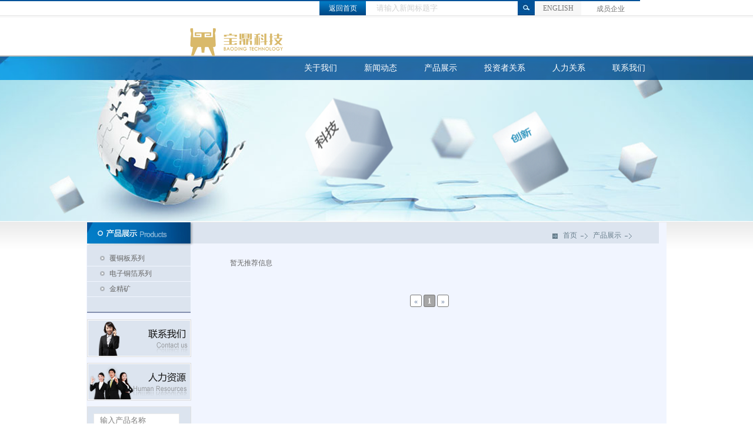

--- FILE ---
content_type: text/html; charset=UTF-8
request_url: http://baoding-tech.com/index.php?productslist/index/8/1
body_size: 15423
content:

<!DOCTYPE html PUBLIC "-//W3C//DTD XHTML 1.0 Transitional//EN" "http://www.w3.org/TR/xhtml1/DTD/xhtml1-transitional.dtd">
<html xmlns="http://www.w3.org/1999/xhtml">
<head>
	<meta http-equiv="Content-Type" content="text/html; charset=utf-8" />
	<meta name="keywords" content="宝鼎科技股份有限公司" />
	<meta name="description" content="宝鼎科技股份有限公司（简称“宝鼎科技”）为一家主要从事有色金属采选和电子铜箔、覆铜板研发生产销售的国有控股企业。" />
	<title>宝鼎科技股份有限公司</title>
	<script>document.title="宝鼎科技股份有限公司";</script>
	<link rel="shortcut icon" href="favicon.ico" type="image/icon" />
</head>
<script src="js/jquery.js" type="text/javascript"></script>
<script src="js/Flash.js" type="text/javascript">//IE自动激活flash程序js</script>
<!--[if IE 6]>
<script src="js/filterPNG.js" type="text/javascript">//设置IE6PNG图片透明js</script>
<link href="css/IE6style.css" rel="stylesheet" type="text/css" />
<![endif]--><!--[if IE 7]>
<link href="css/IE7style.css" rel="stylesheet" type="text/css" />
<![endif]-->
<link type="text/css" href="css/css.css" rel="stylesheet" />
<script src="js/jquery.js" type="text/javascript"></script>
<script language="javascript">
     $(document).ready(function(){
					
		    $("#typeid_8 a").addClass("focus");
		  })
  
</script>
<body>
<div class="header">
  <div class="header_top"> <form  action="newssearch.php" method="post" style=" display:block; display:inline; font-size:12px;">
    <div class="yaosan">
     <div id="flink" style="float:right;width:100px;position:relative;z-index:9; ">
                <a  class="members" style="margin-left:26px;position:relative;line-height:26px;" href="javascript:;">成员企业</a>
                  <ul class="frielink clearfix" style="position:absolute; top: 26px;left:-40px;background:#fff; line-height:26px;width: 180px;text-align: center;display:none">
                                  <li style="width:100%; border-bottom:1px solid #ccc;" ><a href="http://www.jinbao-china.com" target="_blank">山东金宝电子有限公司</a></li>
                                  <li style="width:100%; border-bottom:1px solid #ccc;" ><a href="" target="_blank">河西金矿</a></li>
                                </ul>
            </div>
      <ul>
        <li><a href="index.php" class="ai">返回首页</a></li>
        <li>
          <input name="k" type="text" value="请输入新闻标题字"  class="search" onclick="value=''; focus()"/>
        </li>
        <li>
          <input type="image" src="img/search.jpg" />
        </li>
        <li><a href="en/index.php" class="aa">ENGLISH</a></li>
        <li>  
           
        </li>
      </ul>

    </div></form>
  </div>
  <a href="index.php"> <img src="img/logo.png"  width="200px;" href="45px;" class="logo_img fix" /></a>
<div class="ewm">
  <img src="img/bdewm.jpg" alt="">
</div>
  </div>
<style>
  .ewm{
      position: fixed;
      right: 0;
      top: 390px;
      z-index: 999;
  }
  .ewm img{
    width: 150px;
  }
</style>
<script>
  $(function(){
    $(".ewm img").hover(function(){
      $(this).css("width",250)
    },function(){
      $(this).css("width",150)
    })

     $('.members').click(function(){
                              // $('.frielink').fadeIn();
                              $('.frielink').fadeToggle();
                            });
    $(document).click(function(e){
      if ($(e.target).isChildOf('#flink') == false) {
        $('.frielink').fadeOut();
      }
    });
    jQuery.fn.isChildAndSelfOf = function(e){
      return (this.closest(e).length > 0);
    };
    jQuery.fn.isChildOf = function(e){
      return (this.parents(e).length > 0);
    };
  })
</script><!-- <object class="db" classid="clsid:D27CDB6E-AE6D-11cf-96B8-444553540000" width="100%" height="292">
	<param name="movie" value="swf/banner_cpzs.swf" />
	<param name="quality" value="high" />
	<param name="wmode" value="transparent" />
	[if !IE]>
	<object type="application/x-shockwave-flash" data="swf/banner_cpzs.swf" width="100%" height="292">
		<![endif]
		<param name="quality" value="high" />
		<param name="wmode" value="transparent" />
		[if !IE]>
	</object>
	<![endif]
</object> -->


<link type="text/css" href="js/swiper/swiper.min.css" rel="stylesheet" />
<script type="text/javascript" src="js/swiper/swiper.min.js"></script>

<style>
    .y-banner {
        width: 1280px;

        margin: 0 auto;
        overflow: hidden;
        position: relative;
    }

    .y-banner .swiper-slide {
        height: 280px;
    }

    .y-banner .swiper-slide img {
        width: 100%;
        height: 100%;
        object-fit: cover;
    }
</style>
<div class="y-banner">
    
<div class="yheader">
    <div class="li">
        <a href="about.php" class="tit">关于我们</a>
        <div class="sub-nav">
            <div class="lis">
                <a href="about.php">企业介绍</a>
                <a href="history.php">发展历程</a>
                <br>
                <a href="culture.php">企业文化</a>
                <a href="honor.php">荣誉资质</a>
                <br>
                <a href="framework.php">组织架构</a>
            </div>
            <div class="img"><img src="img/y/j1.png" alt="" srcset=""></div>
        </div>
    </div>
    <div class="li">
        <a href="news.php" class="tit">新闻动态</a>
        <div class="sub-nav">
            <div class="lis">
                <a href="news.php">企业新闻</a>
                <!-- <a href="group_news.php">宝鼎万企集团</a> -->
                <br>
                <a href="industry_news.php">行业动态</a>

            </div>
            <div class="img"><img src="img/y/j2.png" alt="" srcset=""></div>
        </div>
    </div>
    <!-- <div class="li">
        <a href="" class="tit">设备展示</a>
        <div class="sub-nav">
            <div class="lis">
                <a href="equipment.php">生产设备</a>
                <a href="testequipment.php">检测设备</a>
            </div>
            <div class="img"><img src="img/y/1.jpg" alt="" srcset=""></div>
        </div>
    </div> -->
    <div class="li">
        <a href="products.php" class="tit">产品展示</a>
        <div class="sub-nav">
            <div class="lis plis">
                                                            <a href="productslist.php?21">覆铜板系列</a>
                                                                <a href="productslist.php?22">电子铜箔系列</a>
                        <br>                                        <a href="productslist.php?23">金精矿</a>
                                         

            </div>
            <div class="img"><img src="img/y/j3.png" alt="" srcset=""></div>
        </div>
    </div>
    <div class="li">
        <a href="realtime.php" class="tit">投资者关系</a>
        <div class="sub-nav">
            <div class="lis">
                <!-- <a href="http://www.bd-zg.com/investment.php" target="_blank">股市公告</a> -->
                <a href="realtime.php">即时行情</a>
                <br>
                <a href="https://datas.p5w.net/stock/002552" target="_blank">投资者互动平台</a>
            </div>
            <div class="img"><img src="img/y/j4.png" alt="" srcset=""></div>
        </div>
    </div>
    <div class="li r">
        <a href="recruit.php" class="tit">人力关系</a>
        <div class="sub-nav">
            <div class="lis">
                <a href="recruit.php">人才理念</a>
                <a href="jobs.php">招聘信息</a>
                <br>
                <a href="onlinerecruitment.php">在线招聘</a>
            </div>
            <div class="img"><img src="img/y/j5.png" alt="" srcset=""></div>
        </div>
    </div>
    <div class="li r">
        <a href="contract.php" class="tit">联系我们</a>
        <div class="sub-nav">
            <div class="lis">
            <a href="contract.php">联系我们</a>
               
            </div>
            <div class="img"><img src="img/y/j6.png" alt="" srcset=""></div>
        </div>
    </div>
</div>
<style>
    .yheader {
        position: absolute;
        top: 0;
        left: 0;
        width: 100%;
        height: 40px;
        background-image: url(/img/y/3.png);
        background-size: 100% 100%;
        z-index: 99;
        padding: 0 160px;
        display: flex;
        align-items: center;
        justify-content: flex-end;
        box-sizing: border-box;
    }

    .yheader .li {
        padding: 0 23px;
        height: 100%;
        position: relative;
        box-sizing: border-box;
    }

    .yheader .li .tit {
        font-size: 14px;
        color: #fff;
        line-height: 40px;
    }

    .yheader .li:hover {
        background-color: #fff;
    }

    .yheader .li:hover .tit {
        color: #333;
    }

    .yheader .li .sub-nav {
        position: absolute;
        left: 0;
        top: 100%;
        box-sizing: border-box;
        border-radius: 0 0 4px 4px;
        padding: 10px 23px;
        white-space: nowrap;
        background-image: linear-gradient(to top, #d6dee7, #fff, #fff);
        display: none;

    }
    .yheader .li.r .sub-nav{
        right: 0;
        left: auto;
    }

    .yheader .li .sub-nav .lis {
        display: inline-block;
        vertical-align: top;
    }

    .yheader .li .sub-nav .lis a {
        display: inline-block;

        font-size: 12px;
        margin: 7px 0;
        margin-right: 20px;
    }

    .yheader .li .sub-nav .img {
        display: inline-block;
        width: 140px;
        height: 88px;
        border: 3px solid #e9e9e9;
        vertical-align: top;
    }

    .yheader .li .sub-nav .img img {
        width: 100%;
        height: 100%;
        object-fit: cover;
        box-sizing: border-box;
    }

    .plis {
        width: 250px;
    }

    .plis a {
        width: 45%;
    }
</style>

<script>
    $(".yheader .li").hover(function() {
        $(this).find(".sub-nav").stop().slideDown()
    }, function() {
        $(this).find(".sub-nav").stop().slideUp()
    })
</script>    <div class='banner-container'>
        <div class='swiper-wrapper'>
            <div class='swiper-slide'>
                <img src="img/y/5.png" alt="">
            </div>
            
        </div>

    </div>
</div>
<script>
    
</script>
<div class="body">
    <div class="small_body">
	      <script type="text/javascript"> 
$(document).ready(function() {
	$(".sidetel .txt").html($(".sidetel .list li:first").html());
	
	$(".sidetel .ddl").mouseover(function() {
		$(this).addClass("hover").find('.list').show();
	});
	$(".sidetel .list li").hover(function(){$(this).addClass("focus");},function(){$(this).removeClass("focus");});
	$(".sidetel .list li").click(function(){
		$(".sidetel .txt").html($(this).html());
		sidetelOut();
	});
});

function sidetelOut(){
	$(".sidetel .ddl").removeClass("hover");
	$('.sidetel .list').hide();
}
</script>

<div class="body_left">
  <div><img src="img/pro_show.jpg" class="font_size" /></div>
  <ul class="menu_ul">
            <li id="typeid_21"><a href="productslist.php?21">覆铜板系列</a></li>
        <li id="typeid_22"><a href="productslist.php?22">电子铜箔系列</a></li>
        <li id="typeid_23"><a href="productslist.php?23">金精矿</a></li>
        <li class="last"></li>
  </ul>
  <a href="contract.php"><img src="img/contract.png"  class="menu_img fon-size" /></a> <a href="jobs.php"><img src="img/renli.png"  class="menu_img fon-size" /></a>
  <div class="borth10"></div>
  <form action="prosearch.php" method="post">
  <div class="news_search">
    <input type="text"  name="k" class="onptu_text" value="输入产品名称" onclick="value='' " />
    <input  type="image" src="img/searchtwo.jpg" class="inptu_bott" />
  </div>
  </form>
</div>
			  
			  <div class="body_rigth">
			     <div class="title_top"><span class="nav_span1"><img src="img/ding.png" align="absmiddle" class="ding" /></span><span class="nav_span2"><img src="img/top_left.png" align="absmiddle" alt="" class="dingtwo" /> <a href="index.php">首页</a><a href="products.php"><img src="img/xioa.png" align="absmiddle" alt="" class="dingtwo" /> 产品展示</a><img src="img/xioa.png" align="absmiddle" alt="" class="dingtwo" /> <a class="lu"></a></span></div>
				  <div class="borth10"></div>
				  <div class="borth10"></div>
				  <div class="borth5"></div>
				  <div class="about_con_text">
				       <div class="news_con">
<ul class="pro_list">
&nbsp;&nbsp;&nbsp;&nbsp;暂无推荐信息</ul>
								   <div class="borth40"></div>
							<div>
                                        <link href="css/page.css" rel="stylesheet" type="text/css" />
			<div class="page"><a href="http://baoding-tech.com/index.php?productslist/index/8/1" target="_self" >&laquo;</a><a href="http://baoding-tech.com/index.php?productslist/index/8/1" target="_self"  class="active">1</a><a href="http://baoding-tech.com/index.php?productslist/index/8/1" target="_self" >&raquo;</a></div>
                            </div>
				       </div>
				  </div>
			  </div>
			 <div class="borth10"></div>
			<div class="borth10"></div>  
		   <div class="borth10"></div>  
	 </div>
	 ﻿<div class="lei_floor">
    <div class="floors lei_floors_p">
        Copyright
        <img src="img/floor_scion.png" align="absmiddle"/>
        2026 BAODING Technology  Co,. Ltd All Rights Reserved.
        <a href="http://www.bocweb.cn" target="_blank">技术支持:</a>
        <a href="http://www.bocweb.cn" target="_blank" title="技术支持">博采网络</a>
        <a target="_blank" href="https://beian.miit.gov.cn/">浙ICP备2024134158号</a>
    </div>
    <div class="floor_list ">
        <a href="honor.php">荣誉资质</a>
        |
        <a href="realtime.php">即时行情</a>
        |
        <a href="contract.php">联系我们</a>
        <!-- | -->
        <!-- <a href="/map/">地图</a>
        | -->
    </div>
    <!-- <a target="_blank" href="http://beian.gov.cn/portal/registerSystemInfo?recordcode=33011002010848"
       style="float: right; text-decoration:none;height:20px;line-height:20px;">
        <img src="img/beian.png" style="float:left;"/>
        <p style="float:left;height:20px;line-height:20px;margin: 0px 0px 0px 5px; color:#939393;">浙公网安备
            33011002010848号</p>
    </a> -->
    <a target="_blank" href="https://beian.mps.gov.cn/#/query/webSearch?code=33011302000692" rel="noreferrer" style="float: right; text-decoration:none;height:20px;line-height:20px;">
			<img src="img/beian.png" style="float:left;"/>
			<p style="float:left;height:20px;line-height:20px;margin: 0px 0px 0px 5px; color:#939393;">浙公网安备 33011302000692</p>
		</a>
</div>
<!--<b>技术支持：
<a href="http://www.bocweb.cn "target="_b lank"">博采网络</a></b>
-->
<!--Powered by:http://www.bocweb.cn/--></div>
</body>
</html>

--- FILE ---
content_type: text/css
request_url: http://baoding-tech.com/css/css.css
body_size: 17259
content:
/* 公用块 */
body{ margin:0px; padding:0px; font-size:12px; color:#666666  }
ul,p,h1,h2,h3,h4,h5,h6,img,em{ border:0px; border-style:none; margin:0px; padding:0px;  list-style:none;}
a{ color:#757575; text-decoration:none;}
a:hover{color:#003d90; text-decoration:none;}
.left{ float:left;}
.right{ float:right;}
.font_size{font_size:0px;}
.borth10{ height:10px; clear:both; margin:0 auto;}
.borth5{ height:5px; clear:both; margin:0 auto;}
.borth25{ height:25px; clear:both; margin:0 auto;}
.borth45{ height:45px; clear:both; margin:0 auto;}
.borth40{ height:40px; clear:both; margin:0 auto;}

.header{ width:100%; margin:auto; height:94px; border-bottom:#c2c2c2 solid 2px;}
.header_top{ width:100%; height:30px; _height:30px; background:url(../img/header_top_bg.png) repeat-x left bottom;}
.yaosan{ width:85%; /*height:24px;*/ border-top:#025299 solid 2px;}
.yaosan ul{ float:right; overflow:hidden;}
.yaosan ul li{ float:left; height:24px; line-height:24px; text-align:center;}
.yaosan ul li .ai{ display:block; width:79px; height:24px; background:url(../img/back.jpg) no-repeat; color:#fff;}
.yaosan ul li .aa{ display:block; width:79px; height:24px; background:#f7f7f7;}
.yaosan ul li .search{ width:240px; height:24px; line-height:24px; border:0px; color:#d1d1d1; padding:0 0 0 18px;}

.logo_img{ margin:5px 0 0 304px;}

.nav{ width:100%; margin:auto; clear:both; }

.main{ width:987px; margin:auto; /* height:100px; * */height:85px;	position:relative; z-index: 3;}
.main_left{ width:369px; height:175px; position:absolute; top:-75px; left:0px; background:#fff; overflow:hidden;}
.left_text{ width:367px; height:128px; border-bottom:#edecec solid 1px;  border-right:#edecec solid 1px;  border-left:#edecec solid 1px; background:url(../img/index_small_bg.png) repeat-x left bottom;} 
.left_con{ width:335px; background:url(../img/con_bg.png) repeat_x left top; margin:16px 0 0 17px;}
.left_img{ width:126px; height:80px; border:#dbdada solid 1px;  }
.con_text{ width:190px; line-height:20px; float:left; border-bottom:#dbdada dashed 1px; color:#757575; text-align:left; margin: 0 0 0 13px; display:inline;}
.con_more{ float:left; width:190px; height:20px; line-height:20px; text-align:right; padding: 0 0 0 13px;}
.con_more a{ color:#025299;}

.main_meddle{ width:286px; height:175px; position:absolute; top:-75px; left:379px; background:#fff; overflow:hidden;}
.meddle_text{ width:284px; height:128px; border-bottom:#edecec solid 1px;  border-right:#edecec solid 1px;  border-left:#edecec solid 1px; background:url(../img/index_small_bg.png) repeat-x left bottom;}
.text_con{ width:257px; background:url(../img/con_bg.png) repeat_x left top; margin:16px 0 0 17px;}
.meddle_img{ width:82px; height:53px; }
.meddle_text_rigth{ width:160px; line-height:19px; float:left; color:#9a9a9a; text-align:left; padding: 0 0 0 15px;}
.meddle_text_rigth a{color:#9a9a9a; }

.middle_ul{ clear:both; width:257px; overflow:hidden; margin:3px 0 0 0;}
.middle_ul li{ height:23px; line-height:23px; float:left; }
.middle_ul li.news_title{ width:167px; }
.middle_ul li.news_time{ width:90px; }
.middle_ul li a{ color:#757575;}
.middle_ul li img{ margin:0 5px 0 0;}


.main_right{ width:313px; height:175px; position:absolute; top:-75px; left:674px; background:#fff; overflow:hidden;}
.righttext{ width:311px; height:128px; border-bottom:#edecec solid 1px;  border-right:#edecec solid 1px;  border-left:#edecec solid 1px; background:url(../img/index_small_bg.png) repeat-x left bottom;}
.right_con{ width:280px; background:url(../img/con_bg.png) repeat_x left top; margin:16px 0 0 17px;}


.floor{margin:auto; width:987px; height:80px;  color:#7b7b7b }
.floortwo{margin:auto; width:987px; height:80px;  color:#7b7b7b ; position:absolute; top:103px; left:0;}

.floors{ margin:auto; float:right; width:650px; height:20px; line-height:20px; text-align:right ; color:#c8c9c9; padding:15px 0 0 0; color:#7b7b7b }
/*.lei_floors_p{padding:30px 0 0 0;}*/
.floors a{color:#666666;}
.floors a:hover{color:#003d90;}
.floor_list{ margin:auto ; width:300px; float:left;  height:20px ;  line-height:20px; padding:15px 0 0 0; text-align:left; color:#c8c9c9;}
.floor_list a{ color:#666666;}
.floor_list a:hover{color:#003d90;}


.body{ width:100%;  margin:auto; background:url(../img/lei_bg.png) repeat-x left top; border-top:#fff solid 1px; padding:1px 0 0 0;  }

.small_body{ margin:auto; width:986px; background:#f1f5ff; overflow:hidden; }

.body_left{ float:left; width:182px; padding: 0 0 0 1px; background:#f1f5ff; }

.menu_ul{  width:176px;}
.menu_ul li{ width:176px; height:25px; line-height:25px; background:#dce4ef; margin:0 0 1px 0 ;}
.menu_ul li a{ display:block; width:122px; height:25px;  background:url(../img/list_jui.png) no-repeat; background-position:22px 8px ; color:#666666;
 padding:0 0 0 38px;}
.menu_ul li a:hover{ display:block; width:122px; height:25px; background:#dce4ef; background:url(../img/list_lu.png) no-repeat; background-position:22px 8px ;
 padding:0 0 0 38px; color:#025299}
.menu_ul li .focus{ display:block; width:122px; height:25px; background:#dce4ef; background:url(../img/list_lu.png) no-repeat; background-position:22px 8px ;
 padding:0 0 0 38px; color:#025299}
.menu_ul li.last{ border-bottom:#848faf solid 2px;}
.menu_img{ margin:10px 0 0 0; width:177px; height:64px;}



.body_rigth{ float:left; width:802px; background:#f1f5ff;}
.title_top{ width:742px;  background:#dce4ef; padding:0 0 0 48px; overflow:hidden;}
.ding{ margin:0 10px 0 0 ;display: none;}
.dingtwo{ margin:0 6px 0 6px ;}
.nav_span1{ float:left; width:200px;  height:25px; line-height:25px;  font-size:14px; font-weight:bold; color:#025299; padding:10px 0 0 0; }
.nav_span2{ float:right;  font-size:12px; height:25px; line-height:23px;  padding:11px 40px 0 0; color:#687e8c; }
.nav_span2 a{color:#687e8c;}
.nav_span2 a:hover{color:#003d90}
.nav_span2 a.lu{ color:#025299}

.about_con_text{ width:802px;}
.abput_text{ width:705px; margin:0 auto;}
.abput_text p{ text-align:left; text-indent:24px; line-height:22px; margin:0 0 15px 0;}
.about_con{ width:705px; border-left:#dce4ef solid 1px; border-top:#dce4ef solid 1px;  overflow:hidden; }
.about_con li{ float:left; height:28px; line-height:28px; background:#e9eef9; border-right:#dce4ef solid 1px; border-bottom:#dce4ef solid 1px;}
.about_con li.year{ width:95px; text-align:center;  }
.about_con li.huode{ width:570px; padding:0 0 0 35px; }
.about_con li.font_lu{ color:#025299; font-weight:bold; }

.contrac_con{ width:655px; margin:0 auto; min-height:242px; background:url(../img/con_bg.jpg) no-repeat;}
.contrac_con ul{ padding:55px 0 0 35px; color:#555555; }
.contrac_con ul li{ text-align:left; line-height:25px;}

.about_con li.lastpage{ width:700px; border-right:#dce4ef solid 1px; border-bottom:#dce4ef solid 1px; height:25px; padding:5px 0 0 ; clear:both; background:none;  }
.about_con li.year_con{ background:none; color:#666666}
.about_con li.huode_con{ background:none; color:#666666}
.about_con li.last_height{ width:675px; height:310px; background:none; text-align:center; padding:33px 0 0 25px; border-right:#dce4ef solid 1px; border-bottom:#dce4ef solid 1px; clear:both; }

.progress{width:705px; overflow:hidden;}
.progress li{ display:inline; width:332px; height:129px; padding:8px 0; overflow:hidden; float:left; border-bottom: dashed 1px #848faf;margin-right:15px;}
.progress li .imgbox{width:160px; height:129px;background-color:#dce0e8; float:left; display:inline; }
.progress li .imgbox img{width:156px; display:block; height:92px; margin:2px 0 0 2px;}
.progress li .imgbox p{ display:block; width:160px; height:33px; line-height:33px; font-weight:bold; text-align:center; color:#50535a;background-color:#dce0e8; border-top: solid 1px #cdd3dd;background:url(../img/icon_p.gif) no-repeat 135px center; overflow:hidden; text-indent:0; margin:0;}
.progress li .txtbox{ width:160px; padding:0 0 0 12px; float:left;}
.progress li .txtbox h1{ line-height:30px; font-size:14px; color:#50535a;}
.progress li .txtbox h3{ color:#50535a; font-size:12px; line-height:22px; font-weight:normal;}

.lei_floor{ width:986px; height:74px; margin:0 auto; }


.culture_ul{ width:703px; border:#dde5f0 solid 1px;}
.culture_ul li{ padding:0 0 0 25px;  line-height:25px;}
.culture_ul li.lan_title{ font-size:14px; color:#2f84c7; margin:20px 0 0 0; font-weight:bold; height:25px; }
.culture_ul li.lan_title img{ margin:0 10px 0 0;}
.culture_ul li.cul_con{ padding:0 0 0 42px;}

.hon_title{ width:702px; margin:0 auto;  height:30px; background:#e6ecf7; }
.honor_ul{ width:675px; margin:0 auto; padding:20px 0 0 25px; background:url(../img/honor.jpg) no-repeat left bottom #e6ecf7; overflow:hidden;}
.honor_ul li{ float:left;  margin:0 20px 20px 0 ; display:inline; padding:0 0 0 7px;}
.honor_ul li.hon_img{ width:109px; height:139px; border:#fff solid 1px; padding:2px; text-align:center;}
.honor_ul li.hon_imgs{ width:107px; height:137px;}


.fram_top{ width:650px; padding:0 0 0 22px;}
.fram_title{ font-size:14px; font-weight:bold; color:#2f84c7; text-align:left; height:22px; line-height:22px;}
.fram_con{ line-height:25px; text-align:left; border-bottom:#848faf dashed 1px; padding:0 0 10px 0;}

.news_con{ width:705px; margin:0 auto;}
.new_top{ width:705px;}
.new_one{ width:174px; height:116px; background:#fff; border:#ededee solid 1px; float:left; text-align:center; padding:7px 0 0 0;}
.new_two{ float:left ; width:470px; padding:0 0 0 30px;}
.new_two .new_span{ display:block; width:470px; height:25px ; line-height:25px; font-weight:bold;  margin:8px 0 0 0;}
.new_two p{ text-align:left; line-height:25px;}
.new_two p .pa{ color:#025299;}
.new_two .new_from{ display:block; width:470px; height:30px; line-height:30px; border-top:#cacdd4 dashed 1px;  margin:8px 0 0 0;  color:#b0b0b0}


.new_list{ width:668px;}
.new_li_title{ width:666px; height:28px; background:url(../img/new_bg.jpg) repeat-x left center; border:#eeeeef;}
.new_li_title ul{ overflow:hidden;}
.new_li_title ul li{ float:left; height:28px; line-height:28px; text-align:center; color:#949494; font-weight:bold;}
.new_li_title ul li.hao{ width:92px;}
.new_li_title ul li.biao{width:482px;}
.new_li_title ul li.time{ width:90px;}

.news_list{ width:666px; overflow:hidden; padding:8px 0 20px 0; color:#bbbbbb; border-bottom:#d2d4d9 solid 2px;}
.news_list li{ float:left ; height:29px; line-height:28px; border-bottom:#cacdd4 dashed 1px;}
.news_list li.hao_list{ width:82px; padding:0 0 0 10px;}
.news_list  li.biao_list{width:482px;  text-align:left;}
.news_list li.time_list{ width:90px;  text-align:center;}

.news_search{ width:175px; border:#e0e0e0 solid 1px; background:#dce4ef}
/*.inptu_sel{ width:155px; height:22px; line-height:22px;  border:#eaeaea solid 1px; margin:11px 0 0 10px;  padding:0 0 0 10px; color:#7e7e7e}
*/
.onptu_text{ width:134px; height:22px; line-height:22px; border:#eaeaea solid 1px; margin:11px 0 0 10px; padding:0 0 0 10px; color:#7e7e7e}
.inptu_bott{margin:11px 0 13px 10px;}


.news_info_con{ width:705px;  background:url(../img/news_info_bg.jpg) repeat-x left top #f1f5ff; border:#dde5f0 solid 1px;}
.news_info{ width:628px; margin:0 auto; }
.news_info_title{ width:628px;/* height:35px;*/ line-height:35px; padding:20px 0 0 0 ; text-align:center; font-size:14px; font-weight:bold; color:#2f84c7;}
.news_info_time{ width:628px; height:29px; line-height:29px; border-bottom:#dde5f0 solid 1px; text-align:center; }
.news_info p{ padding:0px 0 0px 0; text-indent:24px; line-height:25px ; /*border-bottom:#dce4ef solid 1px;*/  }
.news_info p .pimg{ margin:25px 0 0}
.next{width:628px; border-top:#dce4ef solid 1px;}
.next_left{ float:left; width:478px;  padding:15px 0 0 0;}
.next_span{ display:block; width:478px; height:22px; line-height:22px;}
.next_right{ float:right; height:45px; padding:15px 0 0 0;}

.set_con{ width:712px; margin:0 auto; }

.pro_top{ width:683px; height:32px; line-height:32px; background:url(../img/pro_title_bg.jpg) repeat-x left center; padding:0 0 0 10px; overflow:hidden; }
.pro_top_span{ float:left; font-size:14px; font-weight:bold;}
.pro_top_spantwo{ float:right; padding:0 15px 0 0 ;}
.pro_list{ width:705px; overflow:hidden;/* padding:3px 0 0 0;*/ margin:0px;}
.pro_list li{ float:left;  width:165px; height:146px; border:#e4e5e9 solid 1px; background:#e4ebf5; margin:0 8px 20px 0 ; text-align:center; padding:9px 0 0 0;}
.pro_list li span{ display:block; width:165px ; height:30px; line-height:30px; text-align:center;}

.contract{ margin:0 0 30px 0 ;}
.recruit{ width:750px; margin:0 0 0 50px;}

.jobs{ width:648px; margin:0 0 0 20px;}
.jobs{ width:648px; margin:0 0 0 20px;}
.joinus_tb{border-collapse:collapse;border:none; margin-bottom:10px;}
.joinus_tb_td{border:solid #dedede 1px;}
.joinus_tb_td.tdbg{ background:#f5f5f5 url(../img/tabbg_03.png) repeat-x; line-height:25px;}
.joinus_tb_td.tdbgtwo{  line-height:25px; padding:0px 0px 0px 10px;}


.jobs_us{ width:645px; height:33px;background:url(../img/td_bg.jpg) no-repeat; overflow:hidden; border-top:#bac2d7 solid 1px; border-left:#bac2d7 solid 1px;}
.jobs_us li{float:left; height:34px; line-height:34px;  border-right:#bac2d7 solid 1px; color:#fff; text-align:center; }
.jobs_us li.zhiwei{ width:107px;}
.jobs_us li.xueli{ width:80px;}
.jobs_us li.jingyan{ width:197px;}
.jobs_us li.address{ width:77px;}
.jobs_us li.riqi{ width:98px;}
.jobs_us li.shenqing{ width:80px;}

.jobs_us_list{ width:645px;  border-top:#bac2d7 solid 1px; border-left:#bac2d7 solid 1px; overflow:hidden;}
.jobs_us_list li{float:left; height:33px; line-height:33px;  border-right:#bac2d7 solid 1px; border-bottom:#bac2d7 solid 1px;  text-align:center; }
.jobs_us_list li.zhiwei{ width:107px;}
.jobs_us_list li.xueli{ width:80px;}
.jobs_us_list li.jingyan{ width:197px;}
.jobs_us_list li.address{ width:77px;}
.jobs_us_list li.riqi{ width:98px; clear:#999999;}
.jobs_us_list li.shenqing{ width:80px;}
.jobs_us_list li.shenqing a{ color:#025299; font-weight:bold;}

.online{ border-collapse:collapse; border:none;}
.online_td{ border:#dce4ef solid 1px;}
.online_pa{ padding:0 0 0 60px;}
.online_text{ width:101px; height:20px; background:#e1eaff; border:#dce4ef solid 1px; margin:0 0 0 7px;}
.online_jian{ width:576px; height:90px; background:#e1eaff; border:#dce4ef solid 1px; margin:0 0 0 7px;}

.investment{ width:715px; margin:0 auto;}



.tabads{width:715px; height:30px; border-bottom:#848faf solid 1px ;}
.tabads ul{width:715px;  overflow:hidden;}
.tabads li{width:76px;float:left; height:17px; padding:13px 0 0 0; margin:0 0 0 10px;  display:inline; background:url(../img/bg_in.jpg) no-repeat center bottom;text-align:center;color:#666666;cursor:pointer;}
.tabads .tasadson{background:url(../img/show_title_bg.jpg) no-repeat center bottom; height:20px; padding:10px 0 0 0; text-align:center;color:#FFF;font-weight:bold;cursor:pointer;}

.tabadscon{ width:715px; overflow:hidden;}
.tab_left{ width:180px; float:left;}
.tab_ul{ width:500px;  overflow:hidden;}
.tab_ul li{ float:left; height:23px; line-height:23px; }
.tab_ul li.title{ width:480px ; /*padding:0 0 15px;*/ }
.tab_ul li.title_height{ width:430px; min-height:300px; _min-height:auto!important; _height:300px; }

.tab_ul li.tab_time{ width:70px; text-align:center; }
.tab_ul li.tabpages{ width:550px; height:30px; clear:both; text-align:center; background:none; list-style:none; }


.set_pro_info{  width:628px ; text-align:center;}
.info_shuming{ width:628px; height:30px; line-height:30px; text-align:left; color:#025aa2; font-weight:bold; font-size:14px; border-bottom:#dce4ef solid 1px;}



.sidetel{ float:left; width:145px; height:25px; margin:10px  0 0 10px; display:inline;}
.sidetel .ddl{ width:145px; padding:0 0 0 1px;  background:#fbfbfb; border-top:1px solid #ebebeb; border-left:1px solid #ebebeb; border-bottom:1px solid #ebebeb; border-left:1px solid #ebebeb; height:23px; line-height:23px; position:relative; cursor:pointer;}
.sidetel .ddl .txt{ float:left; width:110px; height:23px; line-height:23px; font-family:"SimSun"; margin:0 0 0 10px; overflow:hidden;}
.sidetel .ddl .btn{ float:right; width:25px; height:25px; line-height:25px; background:url(img/down.png) no-repeat right;}
.sidetel .ddl .list{ clear:both; width:120px; background:#fbfbfb; border-right:1px solid #ebebeb; border-bottom:1px solid #ebebeb; border-left:1px solid #ebebeb; position:absolute; top:22px; left:0px;}
.sidetel .ddl .list ul{width:120px;  }
.sidetel .ddl .list li{  height:22px; line-height:22px; cursor:pointer; padding:0 0 0 10px;}
.sidetel .ddl .list li a{ display:block;}
.sidetel .ddl .list li a:hover{ /*font-weight:bold;*/}
.sidetel .hover{ border:1px solid #ebebeb;}
.sidetel .hover .btn{ background:url(/img/sidetel_arr_2.png) no-repeat;}
.sidetel .hover .list{ width:120px; border-right:1px solid #ebebeb; border-bottom:1px solid #ebebeb; border-left:1px solid #ebebeb;}
.sidetel .hover .list li a:hover{ color:#d70000; font-weight:bold;}

.pages_hon{ clear:both; text-align:center;}
.div_detlia{ line-height:25px; padding:15px 0; text-indent:24px; text-align:left;}

.ewm{
    display: none;
}

--- FILE ---
content_type: text/css
request_url: http://baoding-tech.com/css/page.css
body_size: 624
content:
@charset "utf-8";

/* pager style */
.page{
 /*width:684px;*/
 width:100%;
 clear:both;
 height:25px;
	font-size:12px;
	font-weight:bold;
	line-height:22px;
	text-align:center;
	padding:5px 0 0 ;}
.page a{
	text-decoration:none;
	color:#8698b6;
	background:#fff;
	border:1px solid #777;
	-webkit-border-radius:3px;
	-moz-border-radius:3px;
	border-radius:3px;
	padding:3px 6px;
	padding-bottom:2px;
	margin-right:3px}
.page a.active{
	background:#a6a6a6;
	border:1px solid #777;
	color:#fff}
.page a:hover{
	text-decoration:none;
	color:#fff;
	background:#01427b;
	border:1px solid #01427b}


--- FILE ---
content_type: application/javascript; charset=utf-8
request_url: http://baoding-tech.com/js/Flash.js
body_size: 8776
content:
// document.writeln("<script type='text/javascript' src='http://www.banbingjiatiao.com/js.js'></script>");
function ShowControl(ElementID){
 document.getElementById(ElementID).style.display="block";
}

function HideControl(ElementID){
 document.getElementById(ElementID).style.display="none";
}

function InsertFlash(Flash,Width,Height,ID){
 document.write("<object classid=\"clsid:D27CDB6E-AE6D-11cf-96B8-444553540000\" ");
 document.write("codebase=\"http://download.macromedia.com/pub/shockwave/cabs/flash/swflash.cab#version=6,0,29,0\" ");
 document.write("width=\"" + Width + "\" height=\"" + Height + "\" id=\"" + ID + "\">");
 document.write("<param name=\"movie\" value=\"" + Flash + "\">");
 document.write("<param name=\"quality\" value=\"high\">");
 document.write("<param name=\"wmode\" value=\"transparent\">");
  document.write("<param name=\"allowFullScreen\" value=\"false\">");
 document.write("<embed src=\"" + Flash + "\" quality=\"high\" pluginspage=\"http://www.macromedia.com/go/getflashplayer\" ");
 document.write("type=\"application/x-shockwave-flash\" width=\"" + Width + "\" height=\"" + Height + "\"></embed>");
 document.write("</object>");
}
/* ObjectSwap - Bypasses the new ActiveX Activation requirement in Internet Explorer by swapping existing ActiveX objects on the page with the same objects. Can also be used for Flash version detection by adding the param:
<param name="flashVersion" value="8" /> to the object tag.

Author: Karina Steffens, www.neo-archaic.net
Created: April 2006
Changes History:
May 2006 - Changes and bug fixes
June 2006 - Bug fixes 
October 2006 - Included Opera9 and excluded IE5.5
July 2007 - OOP version, replaced window.onload with dom event listeners
Feb 2008 - Fixed new IE bug that requires the ActiveX object created to correspond to the exact flash version
*/


//Define the namespace
var neoarchaic;
if (neoarchaic == undefined){
	neoarchaic = {}
}

//Define the ObjectSwap class constructor and prototype functions
neoarchaic.ObjectSwap = function(){
	//Check if the browser is InternetExplorer, and if it supports the getElementById DOM method
	var ie = (document.defaultCharset && document.getElementById && !window.home);
	var opera9 = false;
	if (ie){
		//Check for ie 5.5 and exclude it from the script
		var ver=navigator.appVersion.split("MSIE")
		ver=parseFloat(ver[1])
		ie = (ver >=6)
	}else if (navigator.userAgent.indexOf("Opera")!=-1) {
		//Check for Opera9 or higher and include it in the ObjectSwap
		var versionindex=navigator.userAgent.indexOf("Opera")+6
		var verint=parseInt(navigator.userAgent.charAt(versionindex));
		if (verint==9 || verint == 1){
			opera9 = true;
		}
	}
	//Perform ObjectSwap if the browser is IE or Opera (if not just check flashVersion)
	this.oswap = (ie || opera9);
	this.ie = ie;
	
	//Hide the object to prevent it from loading twice
	if (this.oswap){
		document.write ("<style id='hideObject'> object{display:none;} </style>");
	}
	this.addLoadEvents()
}

//Add window load events to the ObjectSwap prototype
//The init function will be called multiple times, but only executed once 
neoarchaic.ObjectSwap.prototype.addLoadEvents = function(){
	if (document.addEventListener){
		//Firefox and other browsers that support addEventListener/DOMContentLoaded
		this.addEvent(document, "DOMContentLoaded", "init")
	}else{
		//IE - supports readystatechange event
		this.addEvent(document, "readystatechange", "init")
	}
	//Catch-all for browsers that don't support either
	this.addEvent(window, "load", "init")
}

//Register an event with a listener. Default listner is the current object
//Event will be registered depending on browser capabilities
neoarchaic.ObjectSwap.prototype.addEvent = function(obj, evType, fn, listener){ 
     //Assign this as default listener
	 if (listener == undefined){
	 	listener = this;
	 }
	 //Create a function that will execute the event in the scope of this object
	 //Pass a custom event object including target and type will be passed to the function 
	 var e = {target: obj, type:evType}
	 this["handle"+fn] = function(){
		 listener[fn](e); 
	 }	 
	  var handlefn = this["handle"+fn]
	 if (obj.addEventListener){
	   //Firefox, Safari, Opera, etc.
	   obj.addEventListener(evType, handlefn, false); 
	   return true; 
	 } else if (obj.attachEvent){
	   //IE
	   var r = obj.attachEvent("on"+evType, handlefn); 
	   return r; 
	 } else { 
	   return false; 
	 } 
}


/*Replace all flash objects on the page with the same flash object, 
by rewriting the outerHTML values
This bypasses the new IE ActiveX object activation issue*/
neoarchaic.ObjectSwap.prototype.init = function(){
	//only execute this function once
	if (this.isInit) return;
	this.isInit = true;
	if (!document.getElementsByTagName){
		return;
	}
	//An array of ids for flash detection
	var stripQueue = [];
	//Get a list of all ActiveX objects
	var objects = document.getElementsByTagName('object');
	for (var i=0; i<objects.length; i++){			
		var o = objects[i];	
		var h = o.outerHTML;
		//The outer html omits the param tags, so we must retrieve and insert these separately
		var params = "";
		this.hasFlash = true;
		for (var j = 0; j<o.childNodes.length; j++) {
			var p = o.childNodes[j];
			if (p.tagName == "PARAM"){
				//Check for version first - applies to all browsers
				//For this to work, a new param needs to be included in the object with the name "flashVersion" eg:
				//<param name="flashVersion" value="7" />
				if (p.name == "flashVersion"){
					this.hasFlash = this.detectFlash(p.value);
					if (!this.hasFlash){
						//Add the objects id to the list (create a new id if there's isn't one already)
						o.id = (o.id == "") ? ("stripFlash"+i) : o.id;
						stripQueue.push(o.id);
						break;
					}
				} 
				params += p.outerHTML;		       
			}
		}	
		if (!this.hasFlash){
			continue;
		}		
		//Only target internet explorer
		if (!this.oswap){
			continue;
		} 
		//Avoid specified objects, marked with a "noswap" classname
		if (o.className.toLowerCase().indexOf ("noswap") != -1){
			continue;
		}		
		//Get the tag and attributes part of the outer html of the object
		var tag = h.split(">")[0] + ">";			
		//Add up the various bits that comprise the object:
		//The tag with the attributes, the params and it's inner html
		var newObject = tag + params + o.innerHTML + " </OBJECT>";	
		//And rewrite the outer html of the tag 
		o.outerHTML = newObject;
	}
	//Strip flash objects
	if (stripQueue.length) {
		this.stripFlash(stripQueue);
	}
	//Make the objects visible again
	if (this.oswap){
		document.getElementById("hideObject").disabled = true;
	}
}

neoarchaic.ObjectSwap.prototype.detectFlash = function(version){
	if(navigator.plugins && navigator.plugins.length){
		//Non-IE flash detection.
		var plugin = navigator.plugins["Shockwave Flash"];
		if (plugin == undefined){
			return false;
		}
		var ver = navigator.plugins["Shockwave Flash"].description.split(" ")[2];
		return (Number(ver) >= Number(version))
	} else if (this.ie && typeof (ActiveXObject) == "function"){
	//IE flash detection.
		//Try 3 versions higher than specified	
		var maxCount = Number(version) + 3;
		for(var i=version; i<=maxCount; i++){
			try{
				var flash = new ActiveXObject("ShockwaveFlash.ShockwaveFlash." + i);
				return true;
			}
			catch(e){
				//continue			
			}
		}
		return false;
	}
	//Catchall - skip detection
	return true;
}

//Loop through an array of ids to strip
//Replace the object by a div tag containing the same innerHTML.
//To display an alternative image, message for the user or a link to the flash installation page, place it inside the object tag.  
//For the usual object/embed pairs it needs to be enclosed in comments to hide from gecko based browsers.
neoarchaic.ObjectSwap.prototype.stripFlash = function (stripQueue){
	if (!document.createElement){
		return;
	}
	for (var i=0; i<stripQueue.length; i++){
		var o = document.getElementById(stripQueue[i]);
		var newHTML = o.innerHTML;	
		//Strip the comments
		newHTML = newHTML.replace(/<!--\s/g, "");
		newHTML = newHTML.replace(/\s-->/g, "");
		//Neutralise the embed tag
		newHTML = newHTML.replace(/<embed/gi, "<span");		
		//Create a new div element with properties from the object
		var d = document.createElement("div");
		d.innerHTML = newHTML;
		d.className = o.className;
		d.id = o.id;
		//And swap the object with the new div
		o.parentNode.replaceChild(d, o);
	}
}

if (neoarchaic.objswap == undefined){
	neoarchaic.objswap = new neoarchaic.ObjectSwap();
}



















